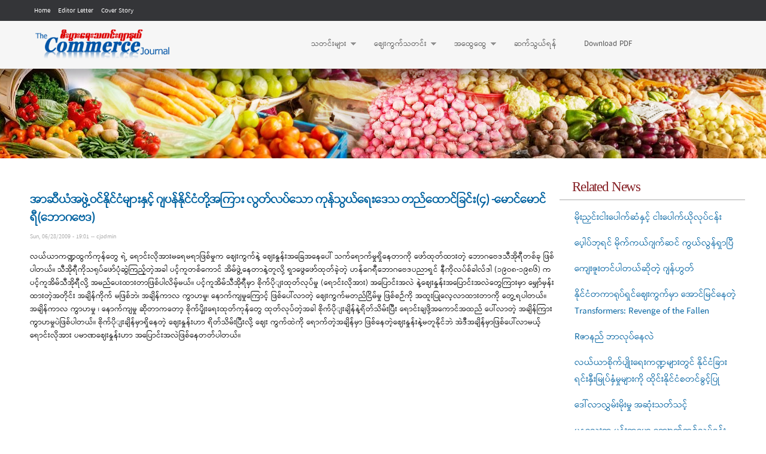

--- FILE ---
content_type: text/html; charset=utf-8
request_url: https://commercejournal.com.mm/content/%E1%80%A1%E1%80%AC%E1%80%86%E1%80%AE%E1%80%9A%E1%80%B6%E1%80%A1%E1%80%96%E1%80%BD%E1%80%B2%E1%80%B7%E1%80%9D%E1%80%84%E1%80%BA%E1%80%94%E1%80%AD%E1%80%AF%E1%80%84%E1%80%BA%E1%80%84%E1%80%B6%E1%80%99%E1%80%BB%E1%80%AC%E1%80%B8%E1%80%94%E1%80%BE%E1%80%84%E1%80%B7%E1%80%BA-%E1%80%82%E1%80%BB%E1%80%95%E1%80%94%E1%80%BA%E1%80%94%E1%80%AD%E1%80%AF%E1%80%84%E1%80%BA%E1%80%84%E1%80%B6%E1%80%90%E1%80%AD%E1%80%AF%E1%80%B7%E1%80%A1%E1%80%80%E1%80%BC%E1%80%AC%E1%80%B8-%E1%80%9C%E1%80%BD%E1%80%90%E1%80%BA%E1%80%9C%E1%80%95%E1%80%BA%E1%80%9E%E1%80%B1%E1%80%AC-%E1%80%80%E1%80%AF%E1%80%94%E1%80%BA%E1%80%9E%E1%80%BD%E1%80%9A%E1%80%BA%E1%80%9B%E1%80%B1%E1%80%B8%E1%80%92%E1%80%B1%E1%80%9E?page=0%2C0%2C2
body_size: 7835
content:
<!DOCTYPE html PUBLIC "-//W3C//DTD HTML+RDFa 1.1//EN">
<html lang="en" dir="ltr" version="HTML+RDFa 1.1"
  xmlns:content="http://purl.org/rss/1.0/modules/content/"
  xmlns:dc="http://purl.org/dc/terms/"
  xmlns:foaf="http://xmlns.com/foaf/0.1/"
  xmlns:og="http://ogp.me/ns#"
  xmlns:rdfs="http://www.w3.org/2000/01/rdf-schema#"
  xmlns:sioc="http://rdfs.org/sioc/ns#"
  xmlns:sioct="http://rdfs.org/sioc/types#"
  xmlns:skos="http://www.w3.org/2004/02/skos/core#"
  xmlns:xsd="http://www.w3.org/2001/XMLSchema#">
<head profile="http://www.w3.org/1999/xhtml/vocab">
  <meta http-equiv="Content-Type" content="text/html; charset=utf-8" />
<meta name="Generator" content="Drupal 7 (http://drupal.org)" />
<link rel="canonical" href="/content/%E1%80%A1%E1%80%AC%E1%80%86%E1%80%AE%E1%80%9A%E1%80%B6%E1%80%A1%E1%80%96%E1%80%BD%E1%80%B2%E1%80%B7%E1%80%9D%E1%80%84%E1%80%BA%E1%80%94%E1%80%AD%E1%80%AF%E1%80%84%E1%80%BA%E1%80%84%E1%80%B6%E1%80%99%E1%80%BB%E1%80%AC%E1%80%B8%E1%80%94%E1%80%BE%E1%80%84%E1%80%B7%E1%80%BA-%E1%80%82%E1%80%BB%E1%80%95%E1%80%94%E1%80%BA%E1%80%94%E1%80%AD%E1%80%AF%E1%80%84%E1%80%BA%E1%80%84%E1%80%B6%E1%80%90%E1%80%AD%E1%80%AF%E1%80%B7%E1%80%A1%E1%80%80%E1%80%BC%E1%80%AC%E1%80%B8-%E1%80%9C%E1%80%BD%E1%80%90%E1%80%BA%E1%80%9C%E1%80%95%E1%80%BA%E1%80%9E%E1%80%B1%E1%80%AC-%E1%80%80%E1%80%AF%E1%80%94%E1%80%BA%E1%80%9E%E1%80%BD%E1%80%9A%E1%80%BA%E1%80%9B%E1%80%B1%E1%80%B8%E1%80%92%E1%80%B1%E1%80%9E" />
<link rel="shortlink" href="/node/37" />
<link rel="shortcut icon" href="//commercejournal.com.mm/sites/default/files/favicon.ico" type="image/vnd.microsoft.icon" />
  <title>အာဆီယံအဖွဲ့ဝင်နိုင်ငံများနှင့် ဂျပန်နိုင်ငံတို့အကြား လွတ်လပ်သော ကုန်သွယ်ရေးဒေသ တည်ထောင်ခြင်း(၄) -မောင်မောင်ရီ(ဘောဂဗေဒ) | Commerce Journal</title>  
  <style type="text/css" media="all">
@import url("//commercejournal.com.mm/modules/system/system.base.css?rv1lqf");
@import url("//commercejournal.com.mm/modules/system/system.menus.css?rv1lqf");
@import url("//commercejournal.com.mm/modules/system/system.messages.css?rv1lqf");
@import url("//commercejournal.com.mm/modules/system/system.theme.css?rv1lqf");
</style>
<style type="text/css" media="screen">
@import url("//commercejournal.com.mm/sites/all/libraries/shadowbox/shadowbox.css?rv1lqf");
</style>
<style type="text/css" media="print">
<!--/*--><![CDATA[/*><!--*/
#sb-container{position:relative;}#sb-overlay{display:none;}#sb-wrapper{position:relative;top:0;left:0;}#sb-loading{display:none;}

/*]]>*/-->
</style>
<style type="text/css" media="all">
@import url("//commercejournal.com.mm/modules/aggregator/aggregator.css?rv1lqf");
@import url("//commercejournal.com.mm/modules/comment/comment.css?rv1lqf");
@import url("//commercejournal.com.mm/modules/field/theme/field.css?rv1lqf");
@import url("//commercejournal.com.mm/modules/node/node.css?rv1lqf");
@import url("//commercejournal.com.mm/modules/search/search.css?rv1lqf");
@import url("//commercejournal.com.mm/modules/user/user.css?rv1lqf");
@import url("//commercejournal.com.mm/modules/forum/forum.css?rv1lqf");
@import url("//commercejournal.com.mm/sites/all/modules/contrib/views/css/views.css?rv1lqf");
@import url("//commercejournal.com.mm/sites/all/modules/contrib/ckeditor/css/ckeditor.css?rv1lqf");
</style>
<style type="text/css" media="all">
@import url("//commercejournal.com.mm/sites/all/modules/contrib/ctools/css/ctools.css?rv1lqf");
@import url("//commercejournal.com.mm/sites/all/libraries/superfish/css/superfish.css?rv1lqf");
@import url("//commercejournal.com.mm/sites/all/libraries/superfish/style/white.css?rv1lqf");
</style>
<style type="text/css" media="all">
@import url("//commercejournal.com.mm/sites/all/themes/omega/alpha/css/alpha-reset.css?rv1lqf");
@import url("//commercejournal.com.mm/sites/all/themes/omega/alpha/css/alpha-mobile.css?rv1lqf");
@import url("//commercejournal.com.mm/sites/all/themes/omega/alpha/css/alpha-alpha.css?rv1lqf");
@import url("//commercejournal.com.mm/sites/all/themes/omega/omega/css/formalize.css?rv1lqf");
@import url("//commercejournal.com.mm/sites/all/themes/omega/omega/css/omega-text.css?rv1lqf");
@import url("//commercejournal.com.mm/sites/all/themes/omega/omega/css/omega-branding.css?rv1lqf");
@import url("//commercejournal.com.mm/sites/all/themes/omega/omega/css/omega-menu.css?rv1lqf");
@import url("//commercejournal.com.mm/sites/all/themes/omega/omega/css/omega-forms.css?rv1lqf");
@import url("//commercejournal.com.mm/sites/all/themes/omega/omega/css/omega-visuals.css?rv1lqf");
@import url("//commercejournal.com.mm/sites/all/themes/commerce_journal/css/global.css?rv1lqf");
</style>
<style type="text/css" media="all">
@import url("//commercejournal.com.mm/sites/all/themes/commerce_journal/css/commerce-journal-alpha-default.css?rv1lqf");
@import url("//commercejournal.com.mm/sites/all/themes/commerce_journal/css/commerce-journal-alpha-default-wide.css?rv1lqf");
@import url("//commercejournal.com.mm/sites/all/themes/omega/alpha/css/grid/alpha_default/wide/alpha-default-wide-16.css?rv1lqf");
</style>
  <script type="text/javascript" src="//commercejournal.com.mm/misc/jquery.js?v=1.4.4"></script>
<script type="text/javascript" src="//commercejournal.com.mm/misc/jquery-extend-3.4.0.js?v=1.4.4"></script>
<script type="text/javascript" src="//commercejournal.com.mm/misc/jquery-html-prefilter-3.5.0-backport.js?v=1.4.4"></script>
<script type="text/javascript" src="//commercejournal.com.mm/misc/jquery.once.js?v=1.2"></script>
<script type="text/javascript" src="//commercejournal.com.mm/misc/drupal.js?rv1lqf"></script>
<script type="text/javascript" src="//commercejournal.com.mm/sites/all/libraries/shadowbox/shadowbox.js?v=3.0.3"></script>
<script type="text/javascript" src="//commercejournal.com.mm/sites/all/modules/contrib/shadowbox/shadowbox_auto.js?v=3.0.3"></script>
<script type="text/javascript" src="//commercejournal.com.mm/sites/all/modules/contrib/admin_menu/admin_devel/admin_devel.js?rv1lqf"></script>
<script type="text/javascript" src="//commercejournal.com.mm/sites/all/libraries/superfish/jquery.hoverIntent.minified.js?rv1lqf"></script>
<script type="text/javascript" src="//commercejournal.com.mm/sites/all/libraries/superfish/sfsmallscreen.js?rv1lqf"></script>
<script type="text/javascript" src="//commercejournal.com.mm/sites/all/libraries/superfish/supposition.js?rv1lqf"></script>
<script type="text/javascript" src="//commercejournal.com.mm/sites/all/libraries/superfish/superfish.js?rv1lqf"></script>
<script type="text/javascript" src="//commercejournal.com.mm/sites/all/libraries/superfish/supersubs.js?rv1lqf"></script>
<script type="text/javascript" src="//commercejournal.com.mm/sites/all/modules/contrib/superfish/superfish.js?rv1lqf"></script>
<script type="text/javascript" src="//commercejournal.com.mm/sites/all/themes/omega/omega/js/jquery.formalize.js?rv1lqf"></script>
<script type="text/javascript" src="//commercejournal.com.mm/sites/all/themes/omega/omega/js/omega-mediaqueries.js?rv1lqf"></script>
<script type="text/javascript">
<!--//--><![CDATA[//><!--

          Shadowbox.path = "/sites/all/libraries/shadowbox/";
        
//--><!]]>
</script>
<script type="text/javascript">
<!--//--><![CDATA[//><!--
jQuery.extend(Drupal.settings, {"basePath":"\/","pathPrefix":"","setHasJsCookie":0,"ajaxPageState":{"theme":"commerce_journal","theme_token":"zJmpZK3QumdvktgOy83ic1oR1WO_oP2IzqPA3qERRzM","js":{"misc\/jquery.js":1,"misc\/jquery-extend-3.4.0.js":1,"misc\/jquery-html-prefilter-3.5.0-backport.js":1,"misc\/jquery.once.js":1,"misc\/drupal.js":1,"sites\/all\/libraries\/shadowbox\/shadowbox.js":1,"sites\/all\/modules\/contrib\/shadowbox\/shadowbox_auto.js":1,"sites\/all\/modules\/contrib\/admin_menu\/admin_devel\/admin_devel.js":1,"sites\/all\/libraries\/superfish\/jquery.hoverIntent.minified.js":1,"sites\/all\/libraries\/superfish\/sfsmallscreen.js":1,"sites\/all\/libraries\/superfish\/supposition.js":1,"sites\/all\/libraries\/superfish\/superfish.js":1,"sites\/all\/libraries\/superfish\/supersubs.js":1,"sites\/all\/modules\/contrib\/superfish\/superfish.js":1,"sites\/all\/themes\/omega\/omega\/js\/jquery.formalize.js":1,"sites\/all\/themes\/omega\/omega\/js\/omega-mediaqueries.js":1,"0":1},"css":{"modules\/system\/system.base.css":1,"modules\/system\/system.menus.css":1,"modules\/system\/system.messages.css":1,"modules\/system\/system.theme.css":1,"sites\/all\/libraries\/shadowbox\/shadowbox.css":1,"0":1,"modules\/aggregator\/aggregator.css":1,"modules\/comment\/comment.css":1,"modules\/field\/theme\/field.css":1,"modules\/node\/node.css":1,"modules\/search\/search.css":1,"modules\/user\/user.css":1,"modules\/forum\/forum.css":1,"sites\/all\/modules\/contrib\/views\/css\/views.css":1,"sites\/all\/modules\/contrib\/ckeditor\/css\/ckeditor.css":1,"sites\/all\/modules\/contrib\/ctools\/css\/ctools.css":1,"sites\/all\/libraries\/superfish\/css\/superfish.css":1,"sites\/all\/libraries\/superfish\/style\/white.css":1,"sites\/all\/themes\/omega\/alpha\/css\/alpha-reset.css":1,"sites\/all\/themes\/omega\/alpha\/css\/alpha-mobile.css":1,"sites\/all\/themes\/omega\/alpha\/css\/alpha-alpha.css":1,"sites\/all\/themes\/omega\/omega\/css\/formalize.css":1,"sites\/all\/themes\/omega\/omega\/css\/omega-text.css":1,"sites\/all\/themes\/omega\/omega\/css\/omega-branding.css":1,"sites\/all\/themes\/omega\/omega\/css\/omega-menu.css":1,"sites\/all\/themes\/omega\/omega\/css\/omega-forms.css":1,"sites\/all\/themes\/omega\/omega\/css\/omega-visuals.css":1,"sites\/all\/themes\/commerce_journal\/css\/global.css":1,"wide::sites\/all\/themes\/commerce_journal\/css\/commerce-journal-alpha-default.css":1,"wide::sites\/all\/themes\/commerce_journal\/css\/commerce-journal-alpha-default-wide.css":1,"sites\/all\/themes\/omega\/alpha\/css\/grid\/alpha_default\/wide\/alpha-default-wide-16.css":1}},"shadowbox":{"animate":true,"animateFade":true,"animSequence":"wh","auto_enable_all_images":0,"auto_gallery":0,"autoplayMovies":true,"continuous":false,"counterLimit":10,"counterType":"default","displayCounter":true,"displayNav":true,"enableKeys":true,"fadeDuration":0.35,"handleOversize":"resize","handleUnsupported":"link","initialHeight":160,"initialWidth":320,"language":"en","modal":false,"overlayColor":"#000","overlayOpacity":0.8,"resizeDuration":0.55,"showMovieControls":true,"slideshowDelay":0,"viewportPadding":20,"useSizzle":false},"superfish":{"1":{"id":"1","sf":{"animation":{"opacity":"show","height":"show"},"speed":"\u0027fast\u0027","autoArrows":true,"dropShadows":true,"disableHI":false},"plugins":{"smallscreen":{"mode":"window_width","addSelected":false,"menuClasses":false,"hyperlinkClasses":false,"title":"Main menu"},"supposition":true,"bgiframe":false,"supersubs":{"minWidth":"12","maxWidth":"27","extraWidth":1}}}},"omega":{"layouts":{"primary":"wide","order":["narrow","normal","wide"],"queries":{"narrow":"all and (min-width: 740px) and (min-device-width: 740px), (max-device-width: 800px) and (min-width: 740px) and (orientation:landscape)","normal":"all and (min-width: 980px) and (min-device-width: 980px), all and (max-device-width: 1024px) and (min-width: 1024px) and (orientation:landscape)","wide":"all and (min-width: 1220px)"}}}});
//--><!]]>
</script>
<!-- Google tag (gtag.js) -->
<script async src="https://www.googletagmanager.com/gtag/js?id=G-6953502WR7"></script>
<script>
  window.dataLayer = window.dataLayer || [];
  function gtag(){dataLayer.push(arguments);}
  gtag('js', new Date());

  gtag('config', 'G-6953502WR7');
</script>
  <!--[if lt IE 9]><script src="http://html5shiv.googlecode.com/svn/trunk/html5.js"></script><![endif]-->
</head>
<body class="html not-front not-logged-in page-node page-node- page-node-37 node-type-article context-content"> 

  <div id="skip-link">
    <a href="#main-content" class="element-invisible element-focusable">Skip to main content</a>
  </div>
    <div class="page clearfix" id="page">
      <header id="section-header" class="section section-header">
  <div id="zone-user-wrapper" class="zone-wrapper zone-user-wrapper clearfix">  
  <div id="zone-user" class="zone zone-user clearfix container-16">
    <div class="grid-8 region region-user-first" id="region-user-first">
  <div class="region-inner region-user-first-inner">
    <section class="block block-menu block-menu-top-menu block-menu-menu-top-menu odd" id="block-menu-menu-top-menu">
  <div class="block-inner clearfix">
              <h2 class="block-title">Top Menu</h2>
            
    <div class="content clearfix">
      <ul class="menu"><li class="first leaf"><a href="/" title="">Home</a></li>
<li class="leaf"><a href="/editor-letter" title="">Editor Letter</a></li>
<li class="last leaf"><a href="/cover-story" title="">Cover Story</a></li>
</ul>    </div>
  </div>
</section>  </div>
</div>  </div>
</div><div id="zone-branding-wrapper" class="zone-wrapper zone-branding-wrapper clearfix">  
  <div id="zone-branding" class="zone zone-branding clearfix container-16">
    <div class="grid-6 region region-branding" id="region-branding">
  <div class="region-inner region-branding-inner">
        <div class="branding-data clearfix">
            <div class="logo-img">
        <a href="/" rel="home" title=""><img src="//commercejournal.com.mm/sites/default/files/cj_logo_1.png" alt="" id="logo" /></a>      </div>
                </div>
          </div>
</div><div class="grid-10 region region-menu" id="region-menu">
  <div class="region-inner region-menu-inner">
        <section class="block block-superfish block-1 block-superfish-1 odd" id="block-superfish-1">
  <div class="block-inner clearfix">
              <h2 class="block-title">Main menu</h2>
            
    <div class="content clearfix">
      <ul id="superfish-1" class="menu sf-menu sf-main-menu sf-horizontal sf-style-white sf-total-items-5 sf-parent-items-3 sf-single-items-2"><li id="menu-395-1" class="first odd sf-item-1 sf-depth-1 sf-total-children-6 sf-parent-children-3 sf-single-children-3 menuparent"><a href="/" title="" class="sf-depth-1 menuparent">သတင်းများ</a><ul><li id="menu-396-1" class="first odd sf-item-1 sf-depth-2 sf-total-children-3 sf-parent-children-0 sf-single-children-3 menuparent"><a href="/news" title="" class="sf-depth-2 menuparent">စီးပွားရေးသတင်း</a><ul><li id="menu-816-1" class="first odd sf-item-1 sf-depth-3 sf-no-children"><a href="/commerce-local-news/internal" title="" class="sf-depth-3">ပြည်တွင်းစီးပွားရေး</a></li><li id="menu-817-1" class="middle even sf-item-2 sf-depth-3 sf-no-children"><a href="/local-news/localinternational-news" title="" class="sf-depth-3">နိုင်ငံတကာစီးပွားရေး</a></li><li id="menu-908-1" class="last odd sf-item-3 sf-depth-3 sf-no-children"><a href="/commerce-local-news/border" title="" class="sf-depth-3">နယ်စပ်စီးပွားရေး</a></li></ul></li><li id="menu-413-1" class="middle even sf-item-2 sf-depth-2 sf-total-children-2 sf-parent-children-0 sf-single-children-2 menuparent"><a href="/oil-crops" title="" class="sf-depth-2 menuparent">ဆီထွက်သီးနှံ</a><ul><li id="menu-478-1" class="first odd sf-item-1 sf-depth-3 sf-no-children"><a href="/local-oil" title="" class="sf-depth-3">ပြည်တွင်းဆီထွက်သီးနှံသတင်း</a></li><li id="menu-479-1" class="last even sf-item-2 sf-depth-3 sf-no-children"><a href="/international-oil" title="" class="sf-depth-3">နိုင်ငံတကာဆီထွက်သီးနှံသတင်း</a></li></ul></li><li id="menu-412-1" class="middle odd sf-item-3 sf-depth-2 sf-total-children-2 sf-parent-children-0 sf-single-children-2 menuparent"><a href="/fruits-vegatables" title="" class="sf-depth-2 menuparent">သစ်သီးဝလံ ဟင်းသီးဟင်းရွက်</a><ul><li id="menu-473-1" class="first odd sf-item-1 sf-depth-3 sf-no-children"><a href="/local-fruits-vegatables" title="" class="sf-depth-3">ပြည်တွင်းသစ်သီးဝလံနှင့်ဟင်းသီးဟင်းရွက်သတင်း</a></li><li id="menu-475-1" class="last even sf-item-2 sf-depth-3 sf-no-children"><a href="/yangon-fruits-vegatables" title="" class="sf-depth-3">ရန်ကုန်သစ်သီးဝလံနှင့်ဟင်းသီးဟင်းရွက်ဈေးနှုန်း</a></li></ul></li><li id="menu-411-1" class="middle even sf-item-4 sf-depth-2 sf-no-children"><a href="/fishery-livestock" title="" class="sf-depth-2">မွေးမြူရေးနှင့်ရေလုပ်ငန်းသတင်းများ</a></li><li id="menu-410-1" class="middle odd sf-item-5 sf-depth-2 sf-no-children"><a href="/trade-news" title="" class="sf-depth-2">ကုန်သွယ်ရေးသတင်းများ</a></li><li id="menu-409-1" class="last even sf-item-6 sf-depth-2 sf-no-children"><a href="/local-rice-production" title="" class="sf-depth-2">ဆန်စပါးထုတ်လုပ်ရေးသတင်း</a></li></ul></li><li id="menu-400-1" class="middle even sf-item-2 sf-depth-1 sf-total-children-5 sf-parent-children-2 sf-single-children-3 menuparent"><a href="/" title="" class="sf-depth-1 menuparent">ဈေးကွက်သတင်း</a><ul><li id="menu-482-1" class="first odd sf-item-1 sf-depth-2 sf-no-children"><a href="/commerce-news" title="" class="sf-depth-2">ဈေးကွက်စီးပွားရေးသတင်း</a></li><li id="menu-417-1" class="middle even sf-item-2 sf-depth-2 sf-total-children-2 sf-parent-children-0 sf-single-children-2 menuparent"><a href="/argi-products" title="" class="sf-depth-2 menuparent">လယ်ယာထွက်ကုန်ပစ္စည်းသတင်း</a><ul><li id="menu-483-1" class="first odd sf-item-1 sf-depth-3 sf-no-children"><a href="/local-argi-products" title="" class="sf-depth-3">ပြည်တွင်းလယ်ယာထွက်ကုန်များသတင်း</a></li><li id="menu-484-1" class="last even sf-item-2 sf-depth-3 sf-no-children"><a href="/international-argi-products" title="" class="sf-depth-3">နိုင်ငံတကာလယ်ယာထွက်ကုန်သတင်း</a></li></ul></li><li id="menu-418-1" class="middle odd sf-item-3 sf-depth-2 sf-no-children"><a href="/retailing-news" title="" class="sf-depth-2">ကုန်စည်ဒိုင်များ၏စျေးကွက်နှင့်စျေးနှုန်းသတင်း</a></li><li id="menu-419-1" class="middle even sf-item-4 sf-depth-2 sf-total-children-4 sf-parent-children-0 sf-single-children-4 menuparent"><a href="/market-news-prices" title="" class="sf-depth-2 menuparent">အပြည်ပြည်ဆိုင်ရာဈေးကွက်သတင်း</a><ul><li id="menu-487-1" class="first odd sf-item-1 sf-depth-3 sf-no-children"><a href="/local-market-news-prices" title="" class="sf-depth-3">ပြည်တွင်းဈေးကွက်သတင်း</a></li><li id="menu-488-1" class="middle even sf-item-2 sf-depth-3 sf-no-children"><a href="/international-market-news-prices" title="" class="sf-depth-3">နိုင်ငံတကာဈေးကွက်သတင်း</a></li><li id="menu-493-1" class="middle odd sf-item-3 sf-depth-3 sf-no-children"><a href="/petrol-disel-price" title="" class="sf-depth-3">ဓာတ်ဆီ၊ဒီဇယ်ဈေးနှုန်း</a></li><li id="menu-494-1" class="last even sf-item-4 sf-depth-3 sf-no-children"><a href="/gold-price" title="" class="sf-depth-3">ရွှေဈေးနှုန်း</a></li></ul></li><li id="menu-420-1" class="last odd sf-item-5 sf-depth-2 sf-no-children"><a href="/currency-info" title="" class="sf-depth-2">ငွေကြေးဈေးကွက်</a></li></ul></li><li id="menu-401-1" class="middle odd sf-item-3 sf-depth-1 sf-total-children-8 sf-parent-children-0 sf-single-children-8 menuparent"><a href="/" title="" class="sf-depth-1 menuparent">အထွေထွေ</a><ul><li id="menu-422-1" class="first odd sf-item-1 sf-depth-2 sf-no-children"><a href="/new-products-info" title="" class="sf-depth-2">ကုန်စည်သစ်မိတ်ဆက်</a></li><li id="menu-423-1" class="middle even sf-item-2 sf-depth-2 sf-no-children"><a href="/commerce-articles" title="" class="sf-depth-2">စီးပွားရေးသတင်းဆောင်းပါး</a></li><li id="menu-426-1" class="middle odd sf-item-3 sf-depth-2 sf-no-children"><a href="/chit-chat" title="" class="sf-depth-2">စကားဝိုင်း</a></li><li id="menu-425-1" class="middle even sf-item-4 sf-depth-2 sf-no-children"><a href="/basic-products" title="" class="sf-depth-2">ကျေးရွာတစ်ရွာ၊ ထုတ်ကုန်တစ်မျိုး</a></li><li id="menu-517-1" class="middle odd sf-item-5 sf-depth-2 sf-no-children"><a href="/embassy-news" title="" class="sf-depth-2">ပြည်ပမြန်မာသံရုံးမှပေးပို့သောသတင်းများ</a></li><li id="menu-513-1" class="middle even sf-item-6 sf-depth-2 sf-no-children"><a href="/reap-tech" title="" class="sf-depth-2">ရိတ်သိမ်းချိန်လွန်နည်းပညာ</a></li><li id="menu-516-1" class="middle odd sf-item-7 sf-depth-2 sf-no-children"><a href="/general-news" title="" class="sf-depth-2">အထွေထွေသတင်းများ</a></li><li id="menu-429-1" class="last even sf-item-8 sf-depth-2 sf-no-children"><a href="/cover-story" title="" class="sf-depth-2">Cover Story</a></li></ul></li><li id="menu-432-1" class="middle even sf-item-4 sf-depth-1 sf-no-children"><a href="/contact-us" class="sf-depth-1">ဆက်သွယ်ရန်</a></li><li id="menu-433-1" class="last odd sf-item-5 sf-depth-1 sf-no-children"><a href="/issue" title="" class="sf-depth-1">Download PDF</a></li></ul>    </div>
  </div>
</section>  </div>
</div>
  </div>
</div></header>    
      <section id="section-content" class="section section-content">
  <div id="zone-preface-wrapper" class="zone-wrapper zone-preface-wrapper clearfix">  
  <div id="zone-preface" class="zone zone-preface clearfix container-16">
    <div class="grid-16 region region-preface-first" id="region-preface-first">
  <div class="region-inner region-preface-first-inner">
    <div class="block block-block block-4 block-block-4 odd block-without-title" id="block-block-4">
  <div class="block-inner clearfix">
                
    <div class="content clearfix">
      <p>Background</p>
    </div>
  </div>
</div>  </div>
</div>  </div>
</div><div id="zone-content-wrapper" class="zone-wrapper zone-content-wrapper clearfix">  
  <div id="zone-content" class="zone zone-content clearfix container-16">    
          <div id="breadcrumb" class="grid-16"><h2 class="element-invisible">You are here</h2><div class="breadcrumb"><a href="/" id="custom-breadcrumbs-home">Home</a> » အာဆီယံအဖွဲ့ဝင်နိုင်ငံများနှင့် ဂျပန်နိုင်ငံတို့အကြား လွတ်လပ်သော ကုန်သွယ်ရေးဒေသ တည်ထောင်ခြင်း(၄) -မောင်မောင်ရီ(ဘောဂဗေဒ) » <a href="/content-category/105" class="custom-breadcrumbs-item-2">အထွေထွေ</a></div></div>
        
        <div class="grid-12 region region-content" id="region-content">
  <div class="region-inner region-content-inner">
    <a id="main-content"></a>
                <h1 class="title" id="page-title">အာဆီယံအဖွဲ့ဝင်နိုင်ငံများနှင့် ဂျပန်နိုင်ငံတို့အကြား လွတ်လပ်သော ကုန်သွယ်ရေးဒေသ တည်ထောင်ခြင်း(၄) -မောင်မောင်ရီ(ဘောဂဗေဒ)</h1>
                        <div class="block block-system block-main block-system-main odd block-without-title" id="block-system-main">
  <div class="block-inner clearfix">
                
    <div class="content clearfix">
      <article about="/content/%E1%80%A1%E1%80%AC%E1%80%86%E1%80%AE%E1%80%9A%E1%80%B6%E1%80%A1%E1%80%96%E1%80%BD%E1%80%B2%E1%80%B7%E1%80%9D%E1%80%84%E1%80%BA%E1%80%94%E1%80%AD%E1%80%AF%E1%80%84%E1%80%BA%E1%80%84%E1%80%B6%E1%80%99%E1%80%BB%E1%80%AC%E1%80%B8%E1%80%94%E1%80%BE%E1%80%84%E1%80%B7%E1%80%BA-%E1%80%82%E1%80%BB%E1%80%95%E1%80%94%E1%80%BA%E1%80%94%E1%80%AD%E1%80%AF%E1%80%84%E1%80%BA%E1%80%84%E1%80%B6%E1%80%90%E1%80%AD%E1%80%AF%E1%80%B7%E1%80%A1%E1%80%80%E1%80%BC%E1%80%AC%E1%80%B8-%E1%80%9C%E1%80%BD%E1%80%90%E1%80%BA%E1%80%9C%E1%80%95%E1%80%BA%E1%80%9E%E1%80%B1%E1%80%AC-%E1%80%80%E1%80%AF%E1%80%94%E1%80%BA%E1%80%9E%E1%80%BD%E1%80%9A%E1%80%BA%E1%80%9B%E1%80%B1%E1%80%B8%E1%80%92%E1%80%B1%E1%80%9E" typeof="sioc:Item foaf:Document" class="node node-article node-published node-not-promoted node-not-sticky author-cjadmin odd clearfix" id="node-article-37">
        <span property="dc:title" content="အာဆီယံအဖွဲ့ဝင်နိုင်ငံများနှင့် ဂျပန်နိုင်ငံတို့အကြား လွတ်လပ်သော ကုန်သွယ်ရေးဒေသ တည်ထောင်ခြင်း(၄) -မောင်မောင်ရီ(ဘောဂဗေဒ)" class="rdf-meta element-hidden"></span><span property="sioc:num_replies" content="0" datatype="xsd:integer" class="rdf-meta element-hidden"></span>    <footer class="submitted"><span property="dc:date dc:created" content="2009-06-28T19:01:13+06:30" datatype="xsd:dateTime">Sun, 06/28/2009 - 19:01</span> -- <span rel="sioc:has_creator"><span class="username" xml:lang="" about="/users/cjadmin" typeof="sioc:UserAccount" property="foaf:name" datatype="">cjadmin</span></span></footer>
    
  
  <div class="content clearfix">
    <div class="field field-name-body field-type-text-with-summary field-label-hidden"><div class="field-items"><div class="field-item even" property="content:encoded"><p>လယ်ယာကဏ္ဍထွက်ကုန်တွေ ရဲ့ ရောင်းလိုအားမရေမရာဖြစ်မှုက ဈေးကွက်နဲ့ ဈေးနှုန်းအခြေအနေပေါ် သက်ရောက်မှုရှိနေတာကို ဖော်ထုတ်ထားတဲ့ ဘောဂဗေဒသီအိုရီတစ်ခု ဖြစ်ပါတယ်။ သီအိုရီကိုသရုပ်ဖော်ပုံဆွဲကြည့်တဲ့အခါ ပင့်ကူတစ်ကောင် အိမ်ဖွဲ့နေတာနဲ့တူလို့ ရှာဖွေဖော်ထုတ်ခဲ့တဲ့ ဟန်ဂေရီဘောဂဗေဒပညာရှင် နီကိုလပ်စ်ခါလ်ဒါ (၁၉ဝ၈-၁၉၈၆) ကပင့်ကူအိမ်သီအိုရီလို့ အမည်ပေးထားတာဖြစ်ပါလိမ့်မယ်။ ပင့်ကူအိမ်သီအိုရီမှာ စိုက်ပိုျးထုတ်လုပ်မှု (ရောင်းလိုအား) အပြောင်းအလဲ နဲ့ဈေးနှုန်းအပြောင်းအလဲတွေကြားမှာ မျှော်မှန်းထားတဲ့အတိုင်း အချိန်ကိုက် မဖြစ်ဘဲ၊ အချိန်ကာလ ကွာဟမှု၊ နောက်ကျမှုကြောင့် ဖြစ်ပေါ်လာတဲ့ ဈေးကွက်မတည်ငြိမ်မှု ဖြစ်စဉ်ကို အထူးပြုလေ့လာထားတာကို တွေ့ရပါတယ်။ အချိန်ကာလ ကွာဟမှု ၊ နောက်ကျမှု ဆိုတာကတော့ စိုက်ပိုျးရေးထုတ်ကုန်တွေ ထုတ်လုပ်တဲ့အခါ စိုက်ပိုျးချိန်နဲ့ရိတ်သိမ်းပြီး ရောင်းချဖို့အကောင်အထည် ပေါ်လာတဲ့ အချိန်ကြား ကွာဟမှုပဲဖြစ်ပါတယ်။ စိုက်ပိုျးချိန်မှာရှိနေတဲ့ ဈေးနှုန်းဟာ ရိတ်သိမ်းပြီးလို့ ဈေး ကွက်ထဲကို ရောက်တဲ့အချိန်မှာ ဖြစ်နေတဲ့ဈေးနှုန်းနဲ့မတူနိုင်ဘဲ အဲဒီအချိန်မှာဖြစ်ပေါ်လာမယ့် ရောင်းလိုအား ပမာဏဈေးနှုန်းဟာ အပြောင်းအလဲဖြစ်နေတတ်ပါတယ်။</p>
</div></div></div>  </div>
  
  <div class="clearfix">
          <nav class="links node-links clearfix"></nav>
    
      </div>
</article>    </div>
  </div>
</div>      </div>
</div><aside class="grid-4 region region-sidebar-first" id="region-sidebar-first">
  <div class="region-inner region-sidebar-first-inner">
    <section class="block block-views block-inner-block-block-27 block-views-inner-block-block-27 odd" id="block-views-inner-block-block-27">
  <div class="block-inner clearfix">
              <h2 class="block-title">Related News</h2>
            
    <div class="content clearfix">
      <div class="view view-inner-block view-id-inner_block view-display-id-block_27 view-dom-id-be07afc26ad5065cbec32c9e6bf89b6a">
        
  
  
      <div class="view-content">
        <div class="views-row views-row-1 views-row-odd views-row-first">
      
  <div class="views-field views-field-title">        <span class="field-content"><a href="/content/%E1%80%99%E1%80%AD%E1%80%AF%E1%80%B8%E1%80%8A%E1%80%BE%E1%80%84%E1%80%BA%E1%80%B8%E1%80%84%E1%80%AB%E1%80%B8%E1%80%95%E1%80%B1%E1%80%AB%E1%80%80%E1%80%BA%E1%80%86%E1%80%B6%E1%80%94%E1%80%BE%E1%80%84%E1%80%B7%E1%80%BA-%E1%80%84%E1%80%AB%E1%80%B8%E1%80%95%E1%80%B1%E1%80%AB%E1%80%80%E1%80%BA%E1%80%9A%E1%80%AD%E1%80%AF%E1%80%9C%E1%80%AF%E1%80%95%E1%80%BA%E1%80%84%E1%80%94%E1%80%BA%E1%80%B8">မိုးညှင်းငါးပေါက်ဆံနှင့် ငါးပေါက်ယိုလုပ်ငန်း</a></span>  </div>  </div>
  <div class="views-row views-row-2 views-row-even">
      
  <div class="views-field views-field-title">        <span class="field-content"><a href="/content/%E1%80%95%E1%80%B1%E1%80%B7%E1%80%AB%E1%80%95%E1%80%BA%E1%80%98%E1%80%AF%E1%80%9B%E1%80%84%E1%80%BA-%E1%80%99%E1%80%AD%E1%80%AF%E1%80%80%E1%80%BA%E1%80%80%E1%80%9A%E1%80%BA%E1%80%82%E1%80%BB%E1%80%80%E1%80%BA%E1%80%86%E1%80%84%E1%80%BA-%E1%80%80%E1%80%BD%E1%80%9A%E1%80%BA%E1%80%9C%E1%80%BD%E1%80%94%E1%80%BA%E1%80%9B%E1%80%BE%E1%80%AC%E1%80%95%E1%80%BC%E1%80%AE">ပေ့ါပ်ဘုရင် မိုက်ကယ်ဂျက်ဆင် ကွယ်လွန်ရှာပြီ</a></span>  </div>  </div>
  <div class="views-row views-row-3 views-row-odd">
      
  <div class="views-field views-field-title">        <span class="field-content"><a href="/content/%E1%80%80%E1%80%BB%E1%80%B1%E1%80%B8%E1%80%87%E1%80%B0%E1%80%B8%E1%80%90%E1%80%84%E1%80%BA%E1%80%95%E1%80%AB%E1%80%90%E1%80%9A%E1%80%BA%E1%80%86%E1%80%AD%E1%80%AF%E1%80%90%E1%80%B2%E1%80%B7-%E1%80%82%E1%80%BB%E1%80%94%E1%80%BA%E1%80%9F%E1%80%BD%E1%80%90%E1%80%BA">ကျေးဇူးတင်ပါတယ်ဆိုတဲ့ ဂျန်ဟွတ်</a></span>  </div>  </div>
  <div class="views-row views-row-4 views-row-even">
      
  <div class="views-field views-field-title">        <span class="field-content"><a href="/content/%E1%80%94%E1%80%AD%E1%80%AF%E1%80%84%E1%80%BA%E1%80%84%E1%80%B6%E1%80%90%E1%80%80%E1%80%AC%E1%80%9B%E1%80%AF%E1%80%95%E1%80%BA%E1%80%9B%E1%80%BE%E1%80%84%E1%80%BA%E1%80%88%E1%80%B1%E1%80%B8%E1%80%80%E1%80%BD%E1%80%80%E1%80%BA%E1%80%99%E1%80%BE%E1%80%AC-%E1%80%A1%E1%80%B1%E1%80%AC%E1%80%84%E1%80%BA%E1%80%99%E1%80%BC%E1%80%84%E1%80%BA%E1%80%94%E1%80%B1%E1%80%90%E1%80%B2%E1%80%B7-transformers-revenge-fallen">နိုင်ငံတကာရုပ်ရှင်ဈေးကွက်မှာ အောင်မြင်နေတဲ့ Transformers: Revenge of the Fallen</a></span>  </div>  </div>
  <div class="views-row views-row-5 views-row-odd">
      
  <div class="views-field views-field-title">        <span class="field-content"><a href="/content/r%E1%80%87%E1%80%AC%E1%80%94%E1%80%8A%E1%80%BA-%E1%80%98%E1%80%AC%E1%80%9C%E1%80%AF%E1%80%95%E1%80%BA%E1%80%94%E1%80%B1%E1%80%9C%E1%80%B2">Rဇာနည် ဘာလုပ်နေလဲ</a></span>  </div>  </div>
  <div class="views-row views-row-6 views-row-even">
      
  <div class="views-field views-field-title">        <span class="field-content"><a href="/content/%E1%80%9C%E1%80%9A%E1%80%BA%E1%80%9A%E1%80%AC%E1%80%85%E1%80%AD%E1%80%AF%E1%80%80%E1%80%BA%E1%80%95%E1%80%BB%E1%80%AD%E1%80%AF%E1%80%B8%E1%80%9B%E1%80%B1%E1%80%B8%E1%80%80%E1%80%8F%E1%80%B9%E1%80%8D%E1%80%99%E1%80%BB%E1%80%AC%E1%80%B8%E1%80%90%E1%80%BD%E1%80%84%E1%80%BA-%E1%80%94%E1%80%AD%E1%80%AF%E1%80%84%E1%80%BA%E1%80%84%E1%80%B6%E1%80%81%E1%80%BC%E1%80%AC%E1%80%B8%E1%80%9B%E1%80%84%E1%80%BA%E1%80%B8%E1%80%94%E1%80%BE%E1%80%AE%E1%80%B8%E1%80%99%E1%80%BC%E1%80%AF%E1%80%95%E1%80%BA%E1%80%94%E1%80%BE%E1%80%B6%E1%80%99%E1%80%BE%E1%80%AF%E1%80%99%E1%80%BB%E1%80%AC%E1%80%B8%E1%80%80%E1%80%AD%E1%80%AF-%E1%80%91%E1%80%AD%E1%80%AF%E1%80%84%E1%80%BA%E1%80%B8%E1%80%94%E1%80%AD%E1%80%AF%E1%80%84%E1%80%BA%E1%80%84%E1%80%B6%E1%80%85%E1%80%90%E1%80%84%E1%80%BA%E1%80%81%E1%80%BD%E1%80%84%E1%80%B7%E1%80%BA%E1%80%95%E1%80%BC%E1%80%AF">လယ်ယာစိုက်ပျိုးရေးကဏ္ဍများတွင် နိုင်ငံခြားရင်းနှီးမြုပ်နှံမှုများကို ထိုင်းနိုင်ငံစတင်ခွင့်ပြု</a></span>  </div>  </div>
  <div class="views-row views-row-7 views-row-odd">
      
  <div class="views-field views-field-title">        <span class="field-content"><a href="/content/%E1%80%92%E1%80%B1%E1%80%AB%E1%80%BA%E1%80%9C%E1%80%AC%E1%80%9C%E1%80%BD%E1%80%BE%E1%80%99%E1%80%BA%E1%80%B8%E1%80%99%E1%80%AD%E1%80%AF%E1%80%B8%E1%80%99%E1%80%BE%E1%80%AF-%E1%80%A1%E1%80%86%E1%80%AF%E1%80%B6%E1%80%B8%E1%80%9E%E1%80%90%E1%80%BA%E1%80%9E%E1%80%84%E1%80%B7%E1%80%BA">ဒေါ်လာလွှမ်းမိုးမှု အဆုံးသတ်သင့်</a></span>  </div>  </div>
  <div class="views-row views-row-8 views-row-even">
      
  <div class="views-field views-field-title">        <span class="field-content"><a href="/content/%E1%80%99%E1%80%94%E1%80%B9%E1%80%90%E1%80%9C%E1%80%B1%E1%80%B8%E1%80%80-%E1%80%95%E1%80%94%E1%80%BA%E1%80%B8%E1%80%90%E1%80%99%E1%80%B1%E1%80%AC%E1%80%B7-%E1%80%80%E1%80%BB%E1%80%B1%E1%80%AC%E1%80%80%E1%80%BA%E1%80%86%E1%80%85%E1%80%BA%E1%80%9C%E1%80%AF%E1%80%95%E1%80%BA%E1%80%84%E1%80%94%E1%80%BA%E1%80%B8">မန္တလေးက ပန်းတမော့ ကျောက်ဆစ်လုပ်ငန်း</a></span>  </div>  </div>
  <div class="views-row views-row-9 views-row-odd">
      
  <div class="views-field views-field-title">        <span class="field-content"><a href="/content/%E1%80%86%E1%80%AF%E1%80%94%E1%80%BA%E1%80%9E%E1%80%84%E1%80%BA%E1%80%B8%E1%80%95%E1%80%AB%E1%80%9B%E1%80%BA-%E1%80%98%E1%80%AC%E1%80%9C%E1%80%AF%E1%80%95%E1%80%BA%E1%80%94%E1%80%B1%E1%80%9C%E1%80%B2">ဆုန်သင်းပါရ် ဘာလုပ်နေလဲ</a></span>  </div>  </div>
  <div class="views-row views-row-10 views-row-even views-row-last">
      
  <div class="views-field views-field-title">        <span class="field-content"><a href="/content/%E1%80%99%E1%80%84%E1%80%BA%E1%80%B9%E1%80%82%E1%80%9C%E1%80%AC%E1%80%95%E1%80%BD%E1%80%B2%E1%80%80%E1%80%BB%E1%80%84%E1%80%BA%E1%80%B8%E1%80%95%E1%80%90%E1%80%B2%E1%80%B7-%E1%80%99%E1%80%84%E1%80%BA%E1%80%B8%E1%80%9E%E1%80%99%E1%80%AE%E1%80%B8%E1%80%9C%E1%80%B1%E1%80%B8-%E1%80%87%E1%80%84%E1%80%BA%E1%80%87%E1%80%84%E1%80%BA%E1%80%87%E1%80%B1%E1%80%AC%E1%80%BA%E1%80%99%E1%80%BC%E1%80%84%E1%80%B7%E1%80%BA">မင်္ဂလာပွဲကျင်းပတဲ့ မင်းသမီးလေး ဇင်ဇင်ဇော်မြင့်</a></span>  </div>  </div>
    </div>
  
      <h2 class="element-invisible">Pages</h2><div class="item-list"><ul class="pager clearfix"><li class="pager-first first"><a href="/content/%E1%80%A1%E1%80%AC%E1%80%86%E1%80%AE%E1%80%9A%E1%80%B6%E1%80%A1%E1%80%96%E1%80%BD%E1%80%B2%E1%80%B7%E1%80%9D%E1%80%84%E1%80%BA%E1%80%94%E1%80%AD%E1%80%AF%E1%80%84%E1%80%BA%E1%80%84%E1%80%B6%E1%80%99%E1%80%BB%E1%80%AC%E1%80%B8%E1%80%94%E1%80%BE%E1%80%84%E1%80%B7%E1%80%BA-%E1%80%82%E1%80%BB%E1%80%95%E1%80%94%E1%80%BA%E1%80%94%E1%80%AD%E1%80%AF%E1%80%84%E1%80%BA%E1%80%84%E1%80%B6%E1%80%90%E1%80%AD%E1%80%AF%E1%80%B7%E1%80%A1%E1%80%80%E1%80%BC%E1%80%AC%E1%80%B8-%E1%80%9C%E1%80%BD%E1%80%90%E1%80%BA%E1%80%9C%E1%80%95%E1%80%BA%E1%80%9E%E1%80%B1%E1%80%AC-%E1%80%80%E1%80%AF%E1%80%94%E1%80%BA%E1%80%9E%E1%80%BD%E1%80%9A%E1%80%BA%E1%80%9B%E1%80%B1%E1%80%B8%E1%80%92%E1%80%B1%E1%80%9E?page=0%2C0%2C0">«</a></li><li class="pager-previous"><a href="/content/%E1%80%A1%E1%80%AC%E1%80%86%E1%80%AE%E1%80%9A%E1%80%B6%E1%80%A1%E1%80%96%E1%80%BD%E1%80%B2%E1%80%B7%E1%80%9D%E1%80%84%E1%80%BA%E1%80%94%E1%80%AD%E1%80%AF%E1%80%84%E1%80%BA%E1%80%84%E1%80%B6%E1%80%99%E1%80%BB%E1%80%AC%E1%80%B8%E1%80%94%E1%80%BE%E1%80%84%E1%80%B7%E1%80%BA-%E1%80%82%E1%80%BB%E1%80%95%E1%80%94%E1%80%BA%E1%80%94%E1%80%AD%E1%80%AF%E1%80%84%E1%80%BA%E1%80%84%E1%80%B6%E1%80%90%E1%80%AD%E1%80%AF%E1%80%B7%E1%80%A1%E1%80%80%E1%80%BC%E1%80%AC%E1%80%B8-%E1%80%9C%E1%80%BD%E1%80%90%E1%80%BA%E1%80%9C%E1%80%95%E1%80%BA%E1%80%9E%E1%80%B1%E1%80%AC-%E1%80%80%E1%80%AF%E1%80%94%E1%80%BA%E1%80%9E%E1%80%BD%E1%80%9A%E1%80%BA%E1%80%9B%E1%80%B1%E1%80%B8%E1%80%92%E1%80%B1%E1%80%9E?page=0%2C0%2C1">‹</a></li><li class="pager-ellipsis">…</li><li class="pager-item"><a title="Go to page 2" href="/content/%E1%80%A1%E1%80%AC%E1%80%86%E1%80%AE%E1%80%9A%E1%80%B6%E1%80%A1%E1%80%96%E1%80%BD%E1%80%B2%E1%80%B7%E1%80%9D%E1%80%84%E1%80%BA%E1%80%94%E1%80%AD%E1%80%AF%E1%80%84%E1%80%BA%E1%80%84%E1%80%B6%E1%80%99%E1%80%BB%E1%80%AC%E1%80%B8%E1%80%94%E1%80%BE%E1%80%84%E1%80%B7%E1%80%BA-%E1%80%82%E1%80%BB%E1%80%95%E1%80%94%E1%80%BA%E1%80%94%E1%80%AD%E1%80%AF%E1%80%84%E1%80%BA%E1%80%84%E1%80%B6%E1%80%90%E1%80%AD%E1%80%AF%E1%80%B7%E1%80%A1%E1%80%80%E1%80%BC%E1%80%AC%E1%80%B8-%E1%80%9C%E1%80%BD%E1%80%90%E1%80%BA%E1%80%9C%E1%80%95%E1%80%BA%E1%80%9E%E1%80%B1%E1%80%AC-%E1%80%80%E1%80%AF%E1%80%94%E1%80%BA%E1%80%9E%E1%80%BD%E1%80%9A%E1%80%BA%E1%80%9B%E1%80%B1%E1%80%B8%E1%80%92%E1%80%B1%E1%80%9E?page=0%2C0%2C1">2</a></li><li class="pager-current">3</li><li class="pager-item"><a title="Go to page 4" href="/content/%E1%80%A1%E1%80%AC%E1%80%86%E1%80%AE%E1%80%9A%E1%80%B6%E1%80%A1%E1%80%96%E1%80%BD%E1%80%B2%E1%80%B7%E1%80%9D%E1%80%84%E1%80%BA%E1%80%94%E1%80%AD%E1%80%AF%E1%80%84%E1%80%BA%E1%80%84%E1%80%B6%E1%80%99%E1%80%BB%E1%80%AC%E1%80%B8%E1%80%94%E1%80%BE%E1%80%84%E1%80%B7%E1%80%BA-%E1%80%82%E1%80%BB%E1%80%95%E1%80%94%E1%80%BA%E1%80%94%E1%80%AD%E1%80%AF%E1%80%84%E1%80%BA%E1%80%84%E1%80%B6%E1%80%90%E1%80%AD%E1%80%AF%E1%80%B7%E1%80%A1%E1%80%80%E1%80%BC%E1%80%AC%E1%80%B8-%E1%80%9C%E1%80%BD%E1%80%90%E1%80%BA%E1%80%9C%E1%80%95%E1%80%BA%E1%80%9E%E1%80%B1%E1%80%AC-%E1%80%80%E1%80%AF%E1%80%94%E1%80%BA%E1%80%9E%E1%80%BD%E1%80%9A%E1%80%BA%E1%80%9B%E1%80%B1%E1%80%B8%E1%80%92%E1%80%B1%E1%80%9E?page=0%2C0%2C3">4</a></li><li class="pager-ellipsis">…</li><li class="pager-next"><a href="/content/%E1%80%A1%E1%80%AC%E1%80%86%E1%80%AE%E1%80%9A%E1%80%B6%E1%80%A1%E1%80%96%E1%80%BD%E1%80%B2%E1%80%B7%E1%80%9D%E1%80%84%E1%80%BA%E1%80%94%E1%80%AD%E1%80%AF%E1%80%84%E1%80%BA%E1%80%84%E1%80%B6%E1%80%99%E1%80%BB%E1%80%AC%E1%80%B8%E1%80%94%E1%80%BE%E1%80%84%E1%80%B7%E1%80%BA-%E1%80%82%E1%80%BB%E1%80%95%E1%80%94%E1%80%BA%E1%80%94%E1%80%AD%E1%80%AF%E1%80%84%E1%80%BA%E1%80%84%E1%80%B6%E1%80%90%E1%80%AD%E1%80%AF%E1%80%B7%E1%80%A1%E1%80%80%E1%80%BC%E1%80%AC%E1%80%B8-%E1%80%9C%E1%80%BD%E1%80%90%E1%80%BA%E1%80%9C%E1%80%95%E1%80%BA%E1%80%9E%E1%80%B1%E1%80%AC-%E1%80%80%E1%80%AF%E1%80%94%E1%80%BA%E1%80%9E%E1%80%BD%E1%80%9A%E1%80%BA%E1%80%9B%E1%80%B1%E1%80%B8%E1%80%92%E1%80%B1%E1%80%9E?page=0%2C0%2C3">›</a></li><li class="pager-last last"><a href="/content/%E1%80%A1%E1%80%AC%E1%80%86%E1%80%AE%E1%80%9A%E1%80%B6%E1%80%A1%E1%80%96%E1%80%BD%E1%80%B2%E1%80%B7%E1%80%9D%E1%80%84%E1%80%BA%E1%80%94%E1%80%AD%E1%80%AF%E1%80%84%E1%80%BA%E1%80%84%E1%80%B6%E1%80%99%E1%80%BB%E1%80%AC%E1%80%B8%E1%80%94%E1%80%BE%E1%80%84%E1%80%B7%E1%80%BA-%E1%80%82%E1%80%BB%E1%80%95%E1%80%94%E1%80%BA%E1%80%94%E1%80%AD%E1%80%AF%E1%80%84%E1%80%BA%E1%80%84%E1%80%B6%E1%80%90%E1%80%AD%E1%80%AF%E1%80%B7%E1%80%A1%E1%80%80%E1%80%BC%E1%80%AC%E1%80%B8-%E1%80%9C%E1%80%BD%E1%80%90%E1%80%BA%E1%80%9C%E1%80%95%E1%80%BA%E1%80%9E%E1%80%B1%E1%80%AC-%E1%80%80%E1%80%AF%E1%80%94%E1%80%BA%E1%80%9E%E1%80%BD%E1%80%9A%E1%80%BA%E1%80%9B%E1%80%B1%E1%80%B8%E1%80%92%E1%80%B1%E1%80%9E?page=0%2C0%2C2396">»</a></li></ul></div>  
  
  
  
  
</div>    </div>
  </div>
</section>  </div>
</aside>  </div>
</div></section>    
  
      <footer id="section-footer" class="section section-footer">
  <div id="zone-footer-wrapper" class="zone-wrapper zone-footer-wrapper clearfix">  
  <div id="zone-footer" class="zone zone-footer clearfix container-16">
    <div class="grid-16 region region-footer-first" id="region-footer-first">
  <div class="region-inner region-footer-first-inner">
    <div class="block block-block block-3 block-block-3 odd block-without-title" id="block-block-3">
  <div class="block-inner clearfix">
                
    <div class="content clearfix">
      <p class="footer-1">Copyright ©2014 The Commerce Journal. All rights reserved.<br />
Powered by <a href="http://informationmatrix.com/" title="Inforithm Maze">Information Matrix</a> </p>
    </div>
  </div>
</div>  </div>
</div>  </div>
</div></footer>  </div>  
  <div class="region region-page-bottom" id="region-page-bottom">
  <div class="region-inner region-page-bottom-inner">
      </div>
</div></body>
</html>
